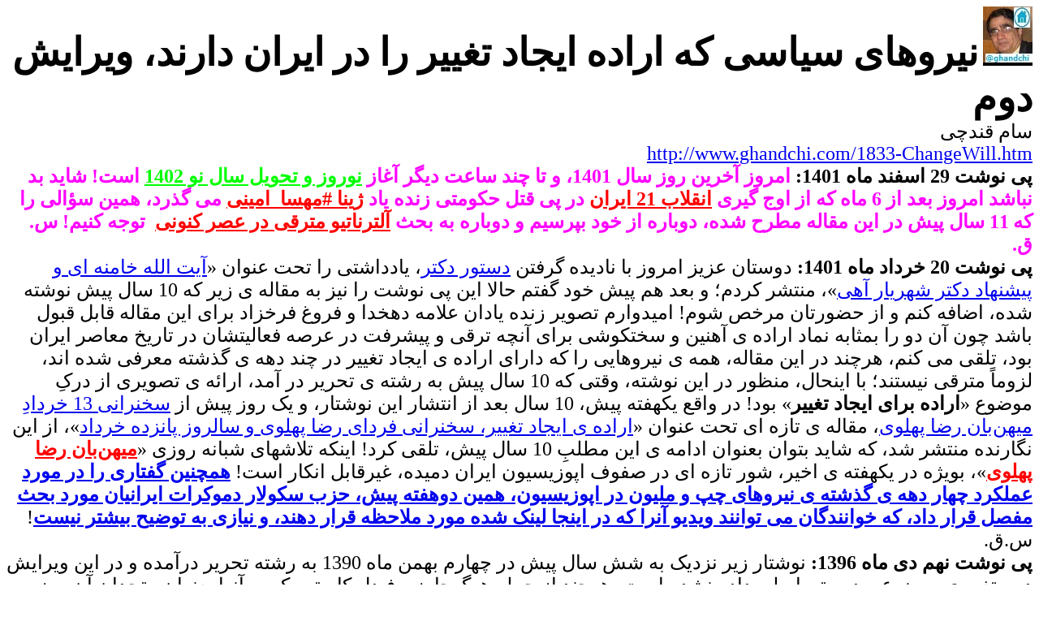

--- FILE ---
content_type: text/html
request_url: http://www.ghandchi.com/1833-ChangeWill.htm
body_size: 9368
content:

<html>

<head>

<meta http-equiv="Content-Language" content="fa, en">
<meta name="GENERATOR" content="Microsoft FrontPage 5.0">
<meta name="ProgId" content="FrontPage.Editor.Document">

<meta http-equiv="Content-Type" content="text/html; charset=utf-8" />
<meta name="twitter:card" content="summary_large_image" />
<meta name="twitter:site" content="@iranscope" />
<meta name="twitter:title" content="Iranscope" />
<meta name="twitter:image" content="http://www.ghandchi.com/ChangeWill.png " />
<meta property="og:image" content="http://www.ghandchi.com/ChangeWill.png " />
<title>نیروهای سیاسی که اراده ایجاد تغییر را در ایران دارند-ویرایش دوم</title>
<meta name="description" content="

ایران در وضعیتی است که هم گروه بندیهایی از نیروهای سیاسی در قدرت، اراده ایجاد تغییر دارند، و هم جریاناتی در اپوزیسیون 

">
<meta name="keywords" content="

خامنه ای، اصلاح طلبان، اپوزیسیون، کردستان، پژاک، پادشاهی خواهان، تجزیه طلبان، اتحاد جمهوریخواهان، آینده نگر، مجاهدین، چپ، ملیون، ملی مذهبی، چریکهای اکثریت، رضا پهلوی 

 ">
<META name="Author" content="&#1587;&#1575;&#1605; &#1602;&#1606;&#1583;&#1670;&#1740;">
<meta name="robots" content="index,follow">
<style>
<!--
p
	{margin-right:0in;
	margin-right:0in;
	font-size:12.0pt;
	font-family:"Times New Roman";
	}
 p.MsoNormal
	{mso-style-parent:"";
	margin-bottom:.0001pt;
	font-size:12.0pt;
	font-family:"Times New Roman";
	margin-right:0in; margin-right:0in; margin-top:0in}
span.GramE
	{}
SPAN.SpellE {
	
}
div.Section1
	{page:Section1;}
td{font-family:arial,helvetica,sans-serif;font-size:79%;}td{line-height:1.25em;}.article { color:#000000 ; vertical-align:top }
 table.MsoNormalTable
	{mso-style-parent:"";
	font-size:10.0pt;
	font-family:"Times New Roman"}
      .MainDiv {margin:80px auto 0px auto;}
body{behavior:url("/w/static/1.26wmf11/skins/Vector/csshover.min.htc")}-->
</style>
</head>
  
  <base target="_blank">
<body style="text-align: right">




<p class="MsoNormal" dir="rtl" style="text-align: right; direction: rtl; unicode-bidi: embed; margin-top: 0; margin-bottom: 0; margin-right:0">

<font face="Tahoma">
<b>
<span lang=AR-SA style='mso-bidi-language:AR-SA;text-decoration:none;text-underline:none'>
<font size="5">
<a
href="http://www.ghandchi.com">
<img
border=0 width=61 height=73 id="_x0000_i1026"
src="http://www.ghandchi.com/SG-2011-6.jpg" alt="Sam Ghandchi&#1587;&#1575;&#1605; &#1602;&#1606;&#1583;&#1670;&#1610;"></a> </font></span>
</b></font>

<span lang="fa" dir="RTL"><font size="7"><b>
<span style="font-family: Tahoma">نیروهای سیاسی که اراده ایجاد تغییر را در ایران 
دارند، ویرایش دوم</span></b></font></span></p>

            


<p class="MsoNormal" dir="rtl" style="direction: rtl; unicode-bidi: embed; margin-top: 0; margin-bottom: 0; margin-right:0" align="right">

<span lang="fa">
<font face="Tahoma" size="5">سام قندچی</font></span></p>

            


<p class="MsoNormal" dir="rtl" style="direction: rtl; unicode-bidi: embed; margin-top: 0; margin-bottom: 0; margin-right:0" align="right">


<span lang="en-us">


<font face="Tahoma" size="5">
<a target="_self" href="http://www.ghandchi.com/1833-ChangeWill.htm">
http://www.ghandchi.com/1833-ChangeWill.htm</a></font></span></p>

            


<p class="MsoNormal" dir="rtl" style="direction: rtl; unicode-bidi: embed; margin-top: 0; margin-bottom: 0; margin-right:0" align="right">


<font face="Tahoma" size="5">


<b>


<span lang="fa">پی نوشت 29</span><span lang="en-us"> </span><span lang="fa">
اسفند ماه 1401:</span></b><span lang="fa"><font color="#FF00FF"> </font><b>
<font color="#FF00FF">امروز آخرین روز سال 1401، و تا چند ساعت دیگر آغاز</font>
<a target="_blank" href="http://www.ghandchi.com/iranscope/Anthology/Norouz/saltahvil.htm">
<font color="#00FF00">نوروز و تحویل سال نو 1402</font></a> <font color="#FF00FF">
است!</font> <font color="#FF00FF">شاید بد نباشد امروز بعد از 6 ماه که از اوج 
گیری</b></span></font><b><span lang="fa"><span lang="fa">
<a target="_blank" href="http://www.ghandchi.com/iran-21c-revolution-mentioned.htm">
<font color="#FF0000">انقلاب 21 ایران</font></a> <font color="#FF00FF">در پی قتل 
حکومتی زنده یاد</font>
<a target="_blank" href="http://isdmovement.com/2022/0922/091922/091922-Sam-Ghandchi-Relation-of-Hejab-and-Islamism.htm">
<font color="#FF0000">ژینا #مهسا_امینی</font></a> <font color="#FF00FF">می گذرد، 
همین سؤالی را که 11 سال پیش در این مقاله مطرح شده، دوباره از خود بپرسیم و دوباره 
به بحث
<a target="_blank" href="https://www.youtube.com/watch?v=6Wv4hrQu2rw&list=PL4AACCBA40255D9BB&index=5">
<font color="#FF0000">آلترناتیو </font></a>
<a href="https://www.youtube.com/watch?v=6Wv4hrQu2rw&list=PL4AACCBA40255D9BB&index=5">
<font color="#FF0000">مترقی در عصر کنونی</font></a>&nbsp; توجه کنیم</span>! س. 
ق.</span></font></b></font></p>

            


<p class="MsoNormal" dir="rtl" style="direction: rtl; unicode-bidi: embed; margin-top: 0; margin-bottom: 0; margin-right:0" align="right">


<font face="Tahoma" size="5">


<b>


<span lang="fa">پی نوشت 20</span><span lang="en-us"> </span><span lang="fa">
خرداد ماه 1401:</span></b><span lang="fa"> دوستان عزیز امروز با نادیده گرفتن
<a target="_blank" href="http://www.ghandchi.com/4297-publishing.htm">دستور دکتر</a>، 
یادداشتی را تحت عنوان «<a target="_blank" href="http://www.ghandchi.com/4298-khamenei.htm">آیت 
الله خامنه ای و پیشنهاد دکتر شهریار آهی</a>»، منتشر کردم؛ و بعد هم پیش خود گفتم 
حالا این پی نوشت را نیز به مقاله ی زیر که 10 سال پیش نوشته شده، اضافه کنم و از 
حضورتان مرخص شوم! امیدوارم تصویر زنده یادان علامه دهخدا و فروغ فرخزاد برای این 
مقاله قابل قبول باشد چون آن دو را بمثابه نماد اراده ی آهنین و سختکوشی برای آنچه 
ترقی و پیشرفت در عرصه فعالیتشان در تاریخ معاصر ایران بود، تلقی می کنم، هرچند در این 
مقاله، همه ی نیروهایی را که دارای اراده ی ایجاد تغییر در چند دهه ی گذشته معرفی شده اند، لزوماً مترقی نیستند؛ 
با اینحال، منظور در این نوشته، وقتی که 10 سال پیش به رشته ی تحریر در آمد، ارائه ی تصویری از درکِ موضوع «<b>اراده برای ایجاد 
تغییر</b>» بود! در واقع یکهفته پیش، 10 
سال بعد از انتشار این نوشتار، و یک روز پیش از
<a target="_blank" href="https://www.youtube.com/watch?v=BmGT-TJXuo4">سخنرانی 13 
خردادِ میهن‌بان رضا پهلوی</a>، مقاله ی تازه ای تحت عنوان «<a target="_blank" href="http://www.ghandchi.com/4296-reza-pahlavi-15khordad.htm">اراده 
ی ایجاد تغییر، سخنرانی فردای رضا پهلوی و سالروز پانزده خرداد</a>»، از این 
نگارنده منتشر شد، که شاید بتوان بعنوان ادامه ی این مطلبِ 10 سال پیش، تلقی کرد! اینکه تلاشهای شبانه روزی «<b><a target="_blank" href="http://www.ghandchi.com/reza-pahlavi-mentioned.htm"><font color="#FF0000">میهن‌بان 
رضا پهلوی</font></a></b>»، بویژه در یکهفته ی اخیر، شور تازه ای در صفوف اپوزیسیون ایران 
دمیده، غیرقابل انکار است! <b>
<a target="_blank" href="https://www.youtube.com/watch?v=6Wv4hrQu2rw&list=PL4AACCBA40255D9BB&index=5">
همچنین گفتاری را در مورد عملکرد چهار دهه ی گذشته ی نیروهای چپ و ملیون در 
اپوزیسیون، همین دوهفته پیش، حزب سکولار دموکرات ایرانیان مورد بحث مفصل قرار داد، 
که خوانندگان می توانند ویدیو آنرا که در اینجا لینک شده مورد ملاحظه قرار دهند، و 
نیازی به توضیح بیشتر نیست</a></b>! س.ق.</span></font></p>

            


<p class="MsoNormal" dir="rtl" style="direction: rtl; unicode-bidi: embed; margin-top: 0; margin-bottom: 0; margin-right:0" align="right">


<font face="Tahoma" size="5">


<span lang="fa"><b>پی نوشت نهم دی ماه 1396:</b> نوشتار زیر نزدیک به شش سال پیش 
در چهارم بهمن ماه 1390 به رشته تحریر درآمده و در این ویرایش دوم تغییری موضوعی در 
متن اصلی داده نشده است، هرچند از جمله هوگوچاوز و فیدل کاسترو که به آنها بعنوان 
متحدان آن روز محمود احمدی نژاد اشاره شده، دیگر در قید حیات نیستند. با اینهمه 
بسیاری از موضوعاتی که در اینجا مورد بحث قرار گرفته اند همچنان در صحنه سیاسی 
ایران مطرح هستند و ممکن است مطالعه این نوشتار به رغم کهنه بودن برای خوانندگان 
همچنان ارزش هزینه وقت داشته باشد. لازم به یادآوری است که در شش سال </span>
</font><span lang="fa"><font face="Tahoma" size="5">گذشته تشکیلاتهایی نظیر&nbsp;
<b><a target="_blank" href="https://news.isdparty.com/">حزب سکولار دموکرات 
ایرانیان</a></b> شکل گرفته اند که در زمان تحریر این مطلب وجود نداشته اند و به 
همین دلیل از این حزب ذکری به میان نیامده است. س. ق.</font></span></p>

            


<p class="MsoNormal" dir="rtl" style="direction: rtl; unicode-bidi: embed; margin-top: 0; margin-bottom: 0; margin-right:0" align="right">


&nbsp;</p>

            


<p class="MsoNormal" dir="rtl" style="direction: rtl; unicode-bidi: embed; margin-top: 0; margin-bottom: 0; margin-right:0" align="right">


            <a target="_blank" href="https://www.youtube.com/watch?v=6Wv4hrQu2rw&list=PL4AACCBA40255D9BB&index=5">
            <img border="0" src="http://www.ghandchi.com/ChangeWill.png" alt="will to create change" width="90%" height="642"></a></p>

            


<p class="MsoNormal" dir="rtl" style="direction: rtl; unicode-bidi: embed; margin-top: 0; margin-bottom: 0; margin-right:0" align="right">


&nbsp;</p>

            


<p align="right" style="direction: rtl; unicode-bidi: embed; margin-top: 0; margin-bottom: 0; margin-right:0" dir="rtl">
<span lang="fa"><font size="5" face="Tahoma">ایران در وضعیتی است که هم گروه 
بندیهایی از نیروهای سیاسی در قدرت، اراده ایجاد تغییر دارند، و هم جریاناتی در 
اپوزیسیون ایران، و این امر هیچگاه به اندازه این روزهای انتخابات، تحریم ها و 
تهدیدهای نظامی، به نمایش گذارده نشده است. تا آنجا که به نیروهای سیاسی حاکم مربوط 
می شود، بزرگترین اراده برای تغییر را خود آیت الله خامنه ای در ایران دارد که می 
خواهد ولایت فقیه را موروثی کند و اولین گام هم در این راه تغییراتی است که با 
انتخابات اسفند ماه در قوه مجریه و قوه مقننه جمهوری اسلامی، آغاز کرده است (1).</font></span></p>




<p align="right" style="direction: rtl; unicode-bidi: embed; margin-top: 0; margin-bottom: 0; margin-right:0" dir="rtl">
&nbsp;</p>




<p align="right" style="direction: rtl; unicode-bidi: embed; margin-top: 0; margin-bottom: 0; margin-right:0" dir="rtl">
<span lang="fa"><font size="5" face="Tahoma">محمود احمدی نژاد نیز از سوی دیگر 
امیدهایی به ایجاد تغییراتی از نوعی دیگر در ایران دارد و متحد او آقای رحیم مشایی 
در این هدف نقشی نظیر دکتر آیت بر عهده دارد و مهمترین عنصر این تغییر تنزل مقام 
روحانیت به جایگاهی تشریفاتی است (2).</font></span></p>




<p align="right" style="direction: rtl; unicode-bidi: embed; margin-top: 0; margin-bottom: 0; margin-right:0" dir="rtl">
&nbsp;</p>




<p align="right" style="direction: rtl; unicode-bidi: embed; margin-top: 0; margin-bottom: 0; margin-right:0" dir="rtl">
<span lang="fa"><font size="5" face="Tahoma">اساساً این دو جریان در شرایط حاضر 
در قدرت حاکمه ایران اراده ایجاد تغییر دارند و تلاش می کنند هم از جناح های داخل 
رژیم و هم از مخالفان برای خود متحدانی بیابند. از جبهه پایداری، جبهه متحد 
اصولگرایان و آنچه جریان انحرافی نامیده شده است، تا گروه های اپوزیسیون را برای 
اتحاد با خود، دعوت می کنند. محمود احمدی نژاد حتی متحدان خود را فراتر از ایرانی 
ها دیده و حمایت کسانی نظیر هوگو چاوز و فیدل کاسترو را نیز بعنوان عناصر ائتلافی 
وسیع برای پیشبرد اراده خود برای تغییر در ایران، بدست آورده است. همچنین هر دو 
جریان در سپاه پاسداران و بقیه نیروهای مسلح ایران متحدان خود را دارند که برای 
اعمال اراده خود روی آنها، حساب می کنند.</font></span></p>




<p align="right" style="direction: rtl; unicode-bidi: embed; margin-top: 0; margin-bottom: 0; margin-right:0" dir="rtl">
&nbsp;</p>




<p align="right" style="direction: rtl; unicode-bidi: embed; margin-top: 0; margin-bottom: 0; margin-right:0" dir="rtl">
<span lang="fa"><font size="5" face="Tahoma">اما پیش از پرداختن به اپوزیسیون و 
نیروهایی که در میان آنها اراده برای ایجاد تغییر را در ایران دارند، باید خاطر 
نشان کرد که لزوماً اینکه نیرویی اراده ایجاد تغییر داشته باشد به این معنا نیست که 
واقعاً قدرت اعمال یا موفقیت هم دارد و بسیار در تاریخ اتفاق افتاده است که 
نیروهایی بدون چنین توانی به صحنه آمده اند و تار و مار شده اند. در ایران بعد از 
انقلاب از کودتای نوژه تا قیام سربداران در آمل نمونه های تلاش های اینگونه گروه ها 
وجود داشته است. البته در تاریخ زمانهایی هم بوده است که چنین جریانات کوچک توانسته 
اند پیروز شوند. بهترین نمونه آنهم پیروزی فیدل کاسترو در کوبا است. حتی انقلاب 
اکتبر در روسیه بیشتر اراده گرایی لنین در آن مقطع تاریخی بود تا روند طبیعی رشد 
حزب بلشویک در جامعه برای کسب قدرت، و با اینهمه قادر شد در کشوری بزرگ به پیروزی 
برسد. در زمان شاه نیز سازمان های مجاهدین خلق و چریکهای فدایی خلق گروه های کوچکی 
بودند که چنین اراده ای برای تغییر داشتند اما به مرز نابودی رفتند و تازه بعد از 
انقلاب 57 دوباره زنده شدند که البته دیگر سازمان چریکهای فدایی خلق رهبری اش به 
نظرات حزب توده نزدیک شده بود و اراده گرایی انقلابی را تا زمان سرکوب های رژیم در 
سال 1360 بکلی کنار گذاشته بود و مجاهدین نیز که کماکان اراده گرایی انقلابی در سال 
1360 اعمال کرد، شکست خورد و مجبور شد به خارج نقل مکان کند. </font> </span></p>




<p align="right" style="direction: rtl; unicode-bidi: embed; margin-top: 0; margin-bottom: 0; margin-right:0" dir="rtl">
&nbsp;</p>




<p align="right" style="direction: rtl; unicode-bidi: embed; margin-top: 0; margin-bottom: 0; margin-right:0" dir="rtl">
<span lang="fa"><font size="5" face="Tahoma">منظور آنکه اگر نیروهایی در 
اپوزیسیون در سطور زیر ذکر میشوند که اراده برای ایجاد تغییر دارند لزوماً به این 
معنی نیست که حمایت وسیعی در میان مردم دارند یا نیروی بزرگی هستند و یا اینکه 
لزوماً شانس پیروزی دارند.</font></span></p>




<p align="right" style="direction: rtl; unicode-bidi: embed; margin-top: 0; margin-bottom: 0; margin-right:0" dir="rtl">
&nbsp;</p>




<p align="right" style="direction: rtl; unicode-bidi: embed; margin-top: 0; margin-bottom: 0; margin-right:0" dir="rtl">
<span lang="fa"><font size="5" face="Tahoma">1. اولین نیرویی که امروز اراده 
ایجاد تغییر در ایران را دارد سازمان مجاهدین خلق به رهبری مریم و مسعود رجوی است. 
این گروه در سالهای بعد از سرکوب 1360 رژیم با تشکیل شورای مقاومت سعی کرد برای خود 
متحدینی بیابد تا به هدف خود برسد. این امری طبیعی است که یک نیروی سیاسی که اراده 
برای ایجاد تغییر دارد، تلاش کند برای خود متحدین بیشتری پیدا کند. سازمان مجاهدین 
به اشکال مختلف در اتئلافهای سیاسی در خارج کوشش کرده است شرکت کند. مجاهدین همچنین 
تلاش کرده است که با سازمانها و دولت های دیگر اتئلاف های مختلف شکل دهد.
</font> </span></p>




<p align="right" style="direction: rtl; unicode-bidi: embed; margin-top: 0; margin-bottom: 0; margin-right:0" dir="rtl">
&nbsp;</p>




<p align="right" style="direction: rtl; unicode-bidi: embed; margin-top: 0; margin-bottom: 0; margin-right:0" dir="rtl">
<span lang="fa"><font size="5" face="Tahoma">2. دومین نیرویی که همه این سالها 
اراده ایجاد تغییر در ایران را داشته است هواداران پادشاهی به رهبری رضا پهلوی 
هستند. برخی در این جریان ممکن است مانند حزب مشروطه این تغییر را بیشتر تحولی نظیر 
شوروی سابق ببینند که در آن رژیم با تلاشهای اصلاح طلبان متلاشی می شود و نیروهایی 
مانند حزب مشروطه می توانند رشد کنند و بدینگونه در جامعه تغییر ایجاد می کنند و 
برخی دیگر از هواداران پادشاهی نظیر گروه تندر با اقدامات تروریستی، این اراده خود 
را برای تغییر به عمل در می آورند. آنچه مسلم است سلطنت طلبان ایران در این سالها 
اراده برای ایجاد تغییر از خود نشان داده اند، و بویژه در خارج کشور در ایجاد 
ائتلافهای مختلف با گروه ها و شخصیت های سیاسی گوناگون، فعال بوده اند. و همچنین در 
تلاش بوده اند در میان سازمانها و دولت های خارجی برای خود متحدینی بیابند.</font></span></p>




<p align="right" style="direction: rtl; unicode-bidi: embed; margin-top: 0; margin-bottom: 0; margin-right:0" dir="rtl">
&nbsp;</p>




<p align="right" style="direction: rtl; unicode-bidi: embed; margin-top: 0; margin-bottom: 0; margin-right:0" dir="rtl">
<span lang="fa"><font size="5" face="Tahoma">3. سومین نیرو که دارای اراده برای 
ایجاد تغییر در ایران است اصلاح طلبان اسلامی در داخل کشور هستند که تعداد 
هوادارانشان بخاطر شرایط ویژه جامعه ایران در 30 سال گذشته از همه نیروهای سیاسی 
ایران بیشتر است و در انتخابات خاتمی اولین جایی بود که خود را نشان دادند.&nbsp; 
دو حزب مشارکت و اعتدال ملی شاید قوی ترین احزاب در اپوزیسیون ایران باشند و 
رهبرانی نظیر میرحسین موسوی و مهدی کروبی توانسته اند بعد از انقلاب 57 برای نخستین 
بار در رأس جنبشی میلیونی در ایران در سال 1388 قرار گیرند، که بیسابقه بود. این 
نیرو در داخل کشور، متحدان خود را به ملی مذهبی ها و جبهه ملی محدود نکرده و 
حامیانی از چپ تا نواندیشان مذهبی و آینده نگرها دارد. البته در مورد همه نیروهای 
دیگری که در بالا ذکر شد، می شود همین حرف را زد. به رغم آنکه در خارج کشور، اصلاح 
طلبان تازه بعد از سال 1388 رشد چشمگیر داشته اند اما در عرض همین دو سال به نیروی 
قابل ملاحظه ای در خارج تبدیل شده اند. این جریان در میان سازمان ها و دولت های 
خارجی نیز برای خود متحدانی پیدا کرده است.</font></span></p>




<p align="right" style="direction: rtl; unicode-bidi: embed; margin-top: 0; margin-bottom: 0; margin-right:0" dir="rtl">
&nbsp;</p>




<p align="right" style="direction: rtl; unicode-bidi: embed; margin-top: 0; margin-bottom: 0; margin-right:0" dir="rtl">
<span lang="fa"><font size="5" face="Tahoma">4. چهارمین نیرویی که اراده برای 
ایجاد تغییر در ایران را دارد جریانات تجزیه طلب هستند. به دلیل شرایط استبداد در 
ایران از یکسو و ناتوانی جمهوری اسلامی در پاسخگوئی به نیازهای اقلیت های مذهبی و 
قومی، چندین جریان اتنیکی در آذربایجان و کردستان و بلوچستان خواستار جدایی از 
ایران هستند. یک نمونه بارز این حرکت حزب پژاک در کردستان است که جریانی تروریستی و 
افراطی است و بسیار هم کوچک است اما اراده برای ایجاد تغییر بزرگی نظیر ساختن کشور 
مستقل کردستان در ایران و خاورمیانه را دارد و بعنوان شاخه مستقل&nbsp; پ ک ک ترکیه 
عمل می کند. البته در داخل احزاب کردی دیگر نیز جریانات تجزیه طلب وجود دارند اما 
روند اصلی نیستند، با اینهمه آن جریانات نیز اراده برای ایجاد تغییر در ایران را در 
چارچوبهای خودمختاری و یا اشکالی از فدرالیسم که لزوماً فدرالیسم قومی نیست، نشان 
می دهند.</font></span></p>




<p align="right" style="direction: rtl; unicode-bidi: embed; margin-top: 0; margin-bottom: 0; margin-right:0" dir="rtl">
<span lang="fa"><font size="5" face="Tahoma">&nbsp;</font></span></p>




<p align="right" style="direction: rtl; unicode-bidi: embed; margin-top: 0; margin-bottom: 0; margin-right:0" dir="rtl">
<span lang="fa"><font face="Tahoma" size="5">از دیدگاه این قلم چهار نیروی بالا 
در میان مخالفان رژیم اراده برای ایجاد تغییر را در کشور دارند و برنامه و هدف آنها 
نیز بسیار روشن است و طبیعی است که ائتلافهای مختلف با نیروها و شخصیت های ایرانی و 
سازمان ها و دولت های خارجی تشکیل دهند تا به اهداف خود برسند، همانطور که دو نیروی 
اصلی خواستار تغییر در قدرت حاکمه نیز چنین می کنند.&nbsp; از سوی دیگر در هیئت 
حاکمه به غیر از نیروهایی که اراده ایجاد تغییر دارند، جریانات دیگری هم هستند که 
چنین اراده ای را ندارند و در برهه های زمانی گوناگون متحد آنها هستند، در 
اپوزیسیون نیز چنین است.</font></span></p>




<p align="right" style="direction: rtl; unicode-bidi: embed; margin-top: 0; margin-bottom: 0; margin-right:0" dir="rtl">
&nbsp;</p>




<p align="right" style="direction: rtl; unicode-bidi: embed; margin-top: 0; margin-bottom: 0; margin-right:0" dir="rtl">
<b>
<span lang="fa"><font size="5" face="Tahoma">در اپوزیسیون ایران سه جریانی که 
تاریخاً بسیار بزرگ بوده اند یعنی جریان چپ، جبهه ملی و ملی مذهبی ها اساساً اراده 
ای برای ایجاد تغییر در 30 سال گذشته از خود نشان نداده اند.
</font> </span></b></p>




<p align="right" style="direction: rtl; unicode-bidi: embed; margin-top: 0; margin-bottom: 0; margin-right:0" dir="rtl">
&nbsp;</p>




<p align="right" style="direction: rtl; unicode-bidi: embed; margin-top: 0; margin-bottom: 0; margin-right:0" dir="rtl">
<span lang="fa"><font size="5" face="Tahoma">مثلاً مهمترین تشکیلات هایی که توسط 
نیروهای چپ سابق شکل گرفته اند، اتحاد جمهوریخواهان و جمهوریخواهان لائیک است که هر 
دو آنها کلاً توجه شان به این بوده است که چه نمیخواهند و نه آنکه چه میخواهند؛ در 
صورتیکه اراده برای ایجاد تغییر در جامعه، ناشی از روشن بودن دومی است و نه اولی. 
به همین دلیل این شخصیت ها و گروه ها در ائتلافهایی که چهار نیروی بالا در آنها 
تعیین کننده بوده اند، شرکت کرده و می کنند، و این امر به این معنی نیست که این 
اتئلافها ناموفق است اما در این ائتلافها نیروهایی که اراده برای ایجاد تغییر دارند 
اهداف را تعیین می کنند و غیر از این هم نمیشود انتظار داشت. از شورای مقاومت که به 
اراده مجاهدین تشکیل شد تا همه اتئلافهای مشابه تا به امروز.</font></span></p>




<p align="right" style="direction: rtl; unicode-bidi: embed; margin-top: 0; margin-bottom: 0; margin-right:0" dir="rtl">
&nbsp;</p>




<p align="right" style="direction: rtl; unicode-bidi: embed; margin-top: 0; margin-bottom: 0; margin-right:0" dir="rtl">
<span lang="fa"><font size="5" face="Tahoma">علت اینکه بسیاری از جمهوریخواهان 
سکولار دموکرات از ائتلافهای مختلف ناراضی هستند این امر است که تشکیلاتی از خود با 
اراده ایجاد تغییر در ایران ندارند. اتحاد جمهوریخواهان بیشتر بیان دیدگاه های چپی 
هایی بود که دیگر، اهداف چپ را قبول ندارند، یعنی نمیشود گفت که این سکولار 
دموکراتها ادامه سنت دهخدا ها و صور اسرافیل ها هستند. جبهه ملی نیز در زمان شاه 
خواستار &quot;شاه سلطنت کند و نه حکومت بود&quot; و نه آنکه اراده ای برای کسب قدرت با 
برنامه خاصی داشته باشد و در بهترین حالت می خواست شریک در برنامه شاه باشد. در 
دوران جمهوری اسلامی نیز چنین است و خواستار شریک بودن در دولت موجود بوده و هست. 
سازمان هایی نظیر ائتلاف همبستگی نیز اساساً نتوانسته اند از افق جبهه ملی فراتر 
روند. همچنین جریانات ملی مذهبی نظیر نهضت آزادی به همینگونه هستند و بعنوان متحدین 
اصلاح طلبان مذهبی عمل کرده و می کنند.</font></span></p>




<p align="right" style="direction: rtl; unicode-bidi: embed; margin-top: 0; margin-bottom: 0; margin-right:0" dir="rtl">
&nbsp;</p>




<p align="right" style="direction: rtl; unicode-bidi: embed; margin-top: 0; margin-bottom: 0; margin-right:0" dir="rtl">
<span lang="fa"><font size="5" face="Tahoma">آیا افراد و محافلی که جمهوریخواه، 
سکولار، دموکرات و آینده نگر هستند می توانند تشکیلاتی داشته باشند که برای ایجاد 
تغییر در ایران مستقل عمل کند و در عین حال با هر نیروی دیگری به تناسب پلاتفرم خود 
و اوضاع کشور، همکاری و ائتلاف کند. اقلاً در 30 سال گذشته چنین چیزی شکل نگرفته 
است. مطمئناً نمیشود این امر را تقصیر مجاهدین، سلطنت طلب ها، اصلاح طلبان، و تجزیه 
طلبان انداخت. آنها کار خود را کرده اند و تلاش برای یافتن متحد در چارچوب دیدگاه 
هایشان کرده&nbsp; و می کنند و نمیشود به آنها خرده گرفت. حزب افراد جمهوریخواه و 
سکولار برای ایران را که قرار نیست کسی بسازد که جمهوریخواه نیست، سکولار نیست، یا 
به تمامیت ارضی ایران اعتقادی ندارد، هرچند اگر چنین حزبی با اراده ای برای ایجاد 
تغییر در ایران وجود داشت میتوانست با همه این نیروها برای اهداف معین، همکاری و 
ائتلاف کند.
</font> </span></p>




<p align="right" style="direction: rtl; unicode-bidi: embed; margin-top: 0; margin-bottom: 0; margin-right:0" dir="rtl">
&nbsp;</p>




<p align="right" style="direction: rtl; unicode-bidi: embed; margin-top: 0; margin-bottom: 0; margin-right:0" dir="rtl">
<span lang="fa"><font size="5" face="Tahoma">سؤال این است که آیا چنین تشکیلات و 
حزبی را می شود با برنامه های حداقلی گذشته به وجود آورد که بارها برای آنگونه 
طرحها کوشش به عمل آمده و شکست خورده یا که باید با برنامه حداکثری ساخت که در 
پلاتفرم پیشنهادی حزب آینده نگر، مطرح شده است (3)؟</font></span></p>




<p align="right" style="direction: rtl; unicode-bidi: embed; margin-top: 0; margin-bottom: 0; margin-right:0" dir="rtl">
&nbsp;</p>




<p class="MsoNormal" dir="rtl" style="direction: rtl; unicode-bidi: embed; margin-top: 0; margin-bottom: 0; margin-right:0" align="right">
&nbsp;</p>














<p style="margin:0; direction: rtl; unicode-bidi: embed" dir="rtl" align="right">
            
<font face="Tahoma" size="5">به امید

<a target="_blank" href="http://www.ghandchi.com/411-FuturistRepublic.htm">
جمهوری<span lang="en-us">

</span>آینده نگر</a><span lang="en-us">

</span>دموکراتیک<span lang="en-us">

</span>و سکولار در ایران،</font></p>














<p style="direction: rtl; unicode-bidi: embed; margin: 0" dir="rtl" align="right">
&nbsp;</p>



<p style="direction: rtl; unicode-bidi: embed; margin: 0" dir="rtl" align="right">
<font face="Tahoma" size="5">سام قندچی</font></p>



<p dir="rtl" style="margin:0;direction:rtl; unicode-bidi:embed; margin-bottom:0" align="right">
<font face="Tahoma" size="5">







<span lang="fa">



<a target="_blank" href="http://iranscope.ghandchi.com" style="text-decoration: none">IRANSCOPE</a></span><br>
<a target="_blank" href="http://www.ghandchi.com">http://www.ghandchi.com</a> </font></p>



<span lang="fa">

<p style='margin-bottom:0;text-align:right;direction:
rtl;unicode-bidi:embed; margin-top:0; margin-right:0' dir="rtl"><font size="5" face="Tahoma">
چهاردم بهمن ماه 13</font></span><font face="Tahoma"><span lang="en-us"><font size="5">90</font></span></font></p>

<p dir=rtl style='margin-bottom:0;text-align:right;direction:
rtl;unicode-bidi:embed; margin-top:0; margin-right:0'>

            


<span lang="en-us" dir="rtl"><font size="5" face="Tahoma">February 3, 2012</font></span></p>

<p dir="rtl" style="text-align: right; direction: rtl; unicode-bidi: embed; margin-top: 0; margin-bottom: 0; margin-right:0">
&nbsp;</p>

<p dir="rtl" style="text-align: right; direction: rtl; unicode-bidi: embed; margin-top: 0; margin-bottom: 0; margin-right:0">
<span lang="fa"><font size="5" face="Tahoma">پانویس:</font></span></p>

<p dir="rtl" style="text-align: right; direction: rtl; unicode-bidi: embed; margin-top: 0; margin-bottom: 0; margin-right:0">
&nbsp;</p>

<p dir="rtl" style="text-align: right; direction: rtl; unicode-bidi: embed; margin-top: 0; margin-bottom: 0; margin-right:0">
<span lang="fa"><font size="5" face="Tahoma">1. بازهم تشکر از آیت الله خامنه ای 
اینبار برای انتخابات اسفندماه<br>
<a href="http://www.ghandchi.com/681-KhameneiElection.htm">
http://www.ghandchi.com/681-KhameneiElection.htm</a>&nbsp; </font> </span></p>

<p dir="rtl" style="text-align: right; direction: rtl; unicode-bidi: embed; margin-top: 0; margin-bottom: 0; margin-right:0">
&nbsp;</p>

<p dir="rtl" style="text-align: right; direction: rtl; unicode-bidi: embed; margin-top: 0; margin-bottom: 0; margin-right:0">
<span lang="fa"><font size="5" face="Tahoma">2. چرا روحانیت به آقای رحیم مشایی 
حمله می کند؟<br>
</font> </span>
<a target="_blank" href="http://www.ghandchi.com/1494-ahmadinejad-ayat.htm" style="font-family: Tahoma; font-style: normal; font-variant-ligatures: normal; font-variant-caps: normal; font-weight: 400; letter-spacing: normal; orphans: 2; text-align: start; text-indent: 0px; text-transform: none; white-space: normal; widows: 2; word-spacing: 0px; -webkit-text-stroke-width: 0px; text-decoration: underline">
<font size="5">http://www.ghandchi.com/1494-ahmadinejad-ayat.htm</font></a></p>

<p dir="rtl" style="text-align: right; direction: rtl; unicode-bidi: embed; margin-top: 0; margin-bottom: 0; margin-right:0">
&nbsp;</p>

<p dir="rtl" style="text-align: right; direction: rtl; unicode-bidi: embed; margin-top: 0; margin-bottom: 0; margin-right:0">
<span lang="fa"><font size="5" face="Tahoma">3. تدارک پلاتفرمی برای حزبی آینده 
نگر<br>
<a href="http://www.ghandchi.com/348-HezbeAyandehnegar.htm">
http://www.ghandchi.com/348-HezbeAyandehnegar.htm</a></font></span></p>

<p dir="rtl" style="text-align: right; direction: rtl; unicode-bidi: embed; margin-top: 0; margin-bottom: 0; margin-right:0">
<font face="Tahoma" size="5">
<span lang="fa">
<a target="_blank" href="http://www.ghandchi.com/futuristparty/index.html">
http://www.ghandchi.com/futuristparty/index.html</a></span></font><span lang="fa"><font face="Tahoma" size="5">&nbsp; </font></span></p>

<p dir="rtl" style="text-align: right; direction: rtl; unicode-bidi: embed; margin-top: 0; margin-bottom: 0; margin-right:0">
&nbsp;</p>

<p dir="rtl" style="text-align: right; direction: rtl; unicode-bidi: embed; margin-top: 0; margin-bottom: 0; margin-right:0">
&nbsp;</p>

<p dir="rtl" style="text-align: right; direction: rtl; unicode-bidi: embed; margin-top: 0; margin-bottom: 0; margin-right:0">
&nbsp;</p>

            


<html>

<p dir="rtl" style="margin: 0; font-family: &quot;Tahoma&quot;; color: rgb(0, 0, 0); font-style: normal; font-variant-ligatures: normal; font-variant-caps: normal; font-weight: 700; letter-spacing: normal; orphans: 2; text-transform: none; white-space: normal; widows: 2; -webkit-text-stroke-width: 0px; text-decoration-style: initial; text-decoration-color: initial; text-align: right; direction: rtl; unicode-bidi: embed">
<span lang="fa"><font size="7">مطالب مرتبط</font></span></p>

<p dir="rtl" style="margin: 0; font-family: &quot;Tahoma&quot;; color: rgb(0, 0, 0); font-style: normal; font-variant-ligatures: normal; font-variant-caps: normal; letter-spacing: normal; orphans: 2; text-transform: none; white-space: normal; widows: 2; -webkit-text-stroke-width: 0px; text-decoration-style: initial; text-decoration-color: initial; text-align: right; direction: rtl; unicode-bidi: embed">
<span lang="fa"><font size="5">درباره وضعیت انقلابی<br>
<a target="_blank" href="https://goo.gl/bMT6DM">https://goo.gl/bMT6DM</a></font></span></p>







<p dir="rtl" style="direction: rtl; unicode-bidi: embed; margin: 0" align="right">
&nbsp;</p>







<p dir="rtl" style="direction: rtl; unicode-bidi: embed; margin: 0" align="right">
&nbsp;</p>



<p dir="rtl" style="direction: rtl; unicode-bidi: embed; margin: 0" align="right">
&nbsp;</p>



<p dir="rtl" style="direction: rtl; unicode-bidi: embed; margin: 0" align="right">
&nbsp;</p>



<p dir="rtl" style="direction: rtl; unicode-bidi: embed; margin: 0" align="right">
&nbsp;</p>



<p dir="rtl" style="direction: rtl; unicode-bidi: embed; margin: 0" align="right">
&nbsp;</p>



<p dir="rtl" style="direction: rtl; unicode-bidi: embed; margin: 0" align="right">
&nbsp;</p>



<p dir="rtl" style="direction: rtl; unicode-bidi: embed; margin: 0" align="right">
&nbsp;</p>



<p dir="rtl" style="direction: rtl; unicode-bidi: embed; margin: 0" align="right">
&nbsp;</p>



<p dir="rtl" style="direction: rtl; unicode-bidi: embed; margin: 0" align="right">
&nbsp;</p>



<p dir="rtl" style="direction: rtl; unicode-bidi: embed; margin: 0" align="right">
&nbsp;</p>



<p dir="rtl" style="direction: rtl; unicode-bidi: embed; margin: 0" align="right">
&nbsp;</p>



<p dir="rtl" style="direction: rtl; unicode-bidi: embed; margin: 0" align="right">
&nbsp;</p>



<p dir="rtl" style="direction: rtl; unicode-bidi: embed; margin: 0" align="right">
&nbsp;</p>



<p dir="rtl" style="direction: rtl; unicode-bidi: embed; margin: 0" align="right">
&nbsp;</p>







<p dir="rtl" style="margin:0;direction:rtl; unicode-bidi:embed; margin-bottom:0" align="right">
&nbsp;</p>







<p dir="rtl" style="margin:0;direction:rtl; unicode-bidi:embed; margin-bottom:0" align="right">
&nbsp;</p>







<p dir="rtl" style="margin:0;direction:rtl; unicode-bidi:embed; margin-bottom:0" align="right">
<font face="Tahoma" size="5">
<br>
&nbsp;</font></p>







<p style="direction: rtl; unicode-bidi: embed; margin: 0" dir="rtl" align="right">
<font face="Tahoma" size="7"><b>متون برگزیده</b></font><font face="Tahoma" size="5"><br>
<a target="_blank" href="http://featured.ghandchi.com">
http://featured.ghandchi.com</a></font></p>







<p style="direction: rtl; unicode-bidi: embed; margin: 0" dir="rtl" align="right">




<font color="#CC0066" size="5" face="Broadway" style="font-weight: 700">
    <a target="_blank" href="http://featured.ghandchi.com/">
    <img border="40" src="http://www.ghandchi.com/pen-wide5.png" ALT="&#1605;&#1578;&#1608;&#1606; &#1576;&#1585;&#1711;&#1586;&#1740;&#1583;&#1607; &#1587;&#1575;&#1605; &#1602;&#1606;&#1583;&#1670;&#1740;" style="border:0px solid #FFFFFF; " width="50%" height="200"></a></font></p>







<p style="direction: rtl; unicode-bidi: embed; margin: 0" dir="rtl" align="right">
&nbsp;</p>







<p style="direction: rtl; unicode-bidi: embed; margin: 0" dir="rtl" align="right">
&nbsp;</p>







<p style="direction: rtl; unicode-bidi: embed; margin: 0" dir="rtl" align="right">
<span lang="fa"><font face="Tahoma" size="5">برای </font></span><font face="Tahoma" size="5">
<span lang="fa">حزب جمهوریخواهان سکولار دموکرات و آینده نگر ایران<br>
<a target="_blank" href="http://www.ghandchi.com/futuristparty/index.html">
http://www.ghandchi.com/futuristparty/index.html</a></span></font></p>







<p style="direction: rtl; unicode-bidi: embed; margin: 0" dir="rtl" align="right">
&nbsp;</p>







<p style="direction: rtl; unicode-bidi: embed; margin: 0" dir="rtl" align="right">
<span lang="fa"><font face="Tahoma" size="5">&nbsp;</font></span></p>







<p style="direction: rtl; unicode-bidi: embed; margin: 0" dir="rtl" align="right">
            
<font face="Tahoma" size="5">
            <a target="_blank" href="http://ghandchi.com/index2.html">
<img border="0" src="http://www.ghandchi.com/ghandchi-english.jpg" width="50%" height="200"></a></font></p>



<p style="direction: rtl; unicode-bidi: embed; margin: 0" dir="rtl" align="right">
<span lang="fa"><font size="6" face="Tahoma">&nbsp;</font></span></p>



<p style="direction: rtl; unicode-bidi: embed; margin: 0" dir="rtl" align="right">
<font face="Broadway" size="6">
<a style="color: #FFFFFF; background-color: #000000" target="_blank" href="https://goo.gl/X6xqQo">
SEARCH</a></font></p>



<p style="direction: rtl; unicode-bidi: embed; margin: 0" dir="rtl" align="right">
<span lang="fa"><font size="6" face="Tahoma">&nbsp;</font></span></p>







<p style="direction: rtl; unicode-bidi: embed; margin: 0" dir="rtl" align="right">
<font face="Tahoma" size="5">
<a href="http://www.ghandchi.com">
<img border="0" src="http://www.ghandchi.com/ghandchi.jpg" width="100%" height="200"></a></font></p>









</body>
</html>